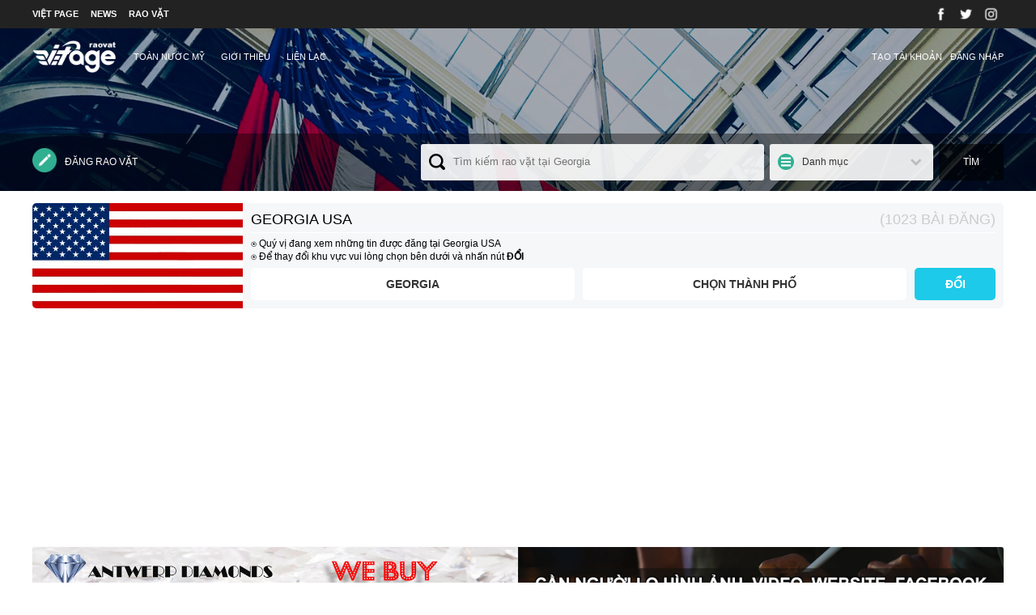

--- FILE ---
content_type: text/html; charset=UTF-8
request_url: https://raovat.vietpage.com/ga/nha-dat/share-phong?page=8
body_size: 62923
content:
<!DOCTYPE html PUBLIC "-//W3C//DTD XHTML 1.0 Transitional//EN" "http://www.w3.org/TR/xhtml1/DTD/xhtml1-transitional.dtd"><html xmlns="http://www.w3.org/1999/xhtml"><head><meta http-equiv="Content-Type" content="text/html; charset=utf-8" /><meta name="viewport" content="width=device-width, initial-scale=1.0, maximum-scale=1.0, user-scalable=0" /><title>Phòng cho thuê Georgia | Việt Page</title> <meta name="description" content="Nơi đây đăng những tin về cần thuê phòng hoặc có phòng cần cho thuê"> <meta name="keywords" content="Việt Page, người Việt tại mỹ, người việt tại hoa kỳ, rao vặt mỹ, rao vặt hoa kỳ, website hoa kỳ, website mỹ, trang web người Việt"><meta property="og:url" content="http://raovat.vietpage.com/ga/nha-dat/share-phong?page=8" /><meta property="og:type" content="article" /><meta property="og:title" content="Phòng cho thuê Georgia | Việt Page" /><meta property="og:description" content="Nơi đây đăng những tin về cần thuê phòng hoặc có phòng cần cho thuê" /><meta property="og:image" content="https://raovat.vietpage.com/data/images/vietpage/og.jpg" /><script async src="https://www.googletagmanager.com/gtag/js?id=UA-83448579-10"></script><script>window.dataLayer = window.dataLayer || [];function gtag(){dataLayer.push(arguments);}gtag('js', new Date());gtag('config', 'UA-83448579-10');</script><link href="/develop/vietpage/skins/vietpage/images/favicon.png" rel="shortcut icon"/><link rel="stylesheet" type="text/css" href="/develop/vietpage/skins/vietpage/css/main.css" media="all" /><link id="fixdevice" rel="stylesheet" type="text/css" href="" media="all" /><script type="text/javascript" src="/develop/vietpage/skins/vietpage/scripts/jquery.min.js"></script><script type="text/javascript" src="/develop/vietpage/skins/vietpage/scripts/jquery-ui.min.js"></script><script type="text/javascript" src="/develop/vietpage/skins/vietpage/scripts/drakele.js"></script><script type="text/javascript" src="/develop/vietpage/skins/vietpage/scripts/nicescroll/jquery.nicescroll.min.js"></script><script type="text/javascript">$.fn.extend({scrolltop:function(){var body = $("html, body");body.stop().animate({scrollTop:0}, 500, 'swing');},config_device_display:function(){var mark = {middle:{from:900,to:1100},tablet:{from:700,to:900},mobile:700};widthwindow = $(window).width();var device = 'blank';if(widthwindow > mark.middle.from && widthwindow < mark.middle.to){device = 'middle';}if(widthwindow > mark.tablet.from && widthwindow < mark.tablet.to){device = 'tablet';}if(widthwindow < mark.mobile){device = 'mobile';}var replacecss = '/develop/vietpage/skins/vietpage/css/'+device+'.css';var old_replacecss = $(this).attr('href');if(replacecss != old_replacecss){$(this).attr('href',replacecss);}$('#vpdevice').val(device);}});$(window).resize(function(){$('#fixdevice').config_device_display();});$('#fixdevice').config_device_display();$(document).ready(function(){ $('#fixdevice').config_device_display();});$(document).scroll(function(){var scrolltop = $(document).scrollTop();var topheader = $('#topheader');if(scrolltop > 200){topheader.addClass('fixtopheader');}else{topheader.removeClass('fixtopheader');}});</script></head><body><input type="hidden" id="vpdevice" value=""><script>$.fn.extend({dl_drakleselect:function(){$('body').addClass('fixbody');$('.dl-select').remove();var listselect = $('.data',this).html();var html = '\<div class="dl-select">\<div class="bg"></div>\<div class="dl-select-zone">\<div class="dl-select-zone-search">\<input type="text" placeholder="type here to search" onkeydown="$(this).dl_draleselect_search();">\</div>\<div class="dl-select-zone-data">'+listselect+'</div>\<a class="dl-select-zone-close" href="#javascript:;" onclick="$(this).dl_drakeleselect_close();">CLOSE WINDOW</a>\</div>\</div>';$('body').append(html);$(".dl-select-zone-data").niceScroll({cursorborder:"",cursorcolor:"#ccc"}); $('.dl-select').show();},dl_drakeleselect_close:function(){$('.dl-select').animate({opacity:0},500,function(){$('.dl-select').remove();});$('body').removeClass('fixbody');},dl_draleselect_search:function(){var keyword = $(this).val().toLowerCase();$('.dl-select-zone-data .dl-select-list').each(function(){var selectname = $('span',this).html().toLowerCase();if(selectname.indexOf(keyword) === 0){$(this).show();}else{ $(this).hide();}});},dl_drakeselect_setval:function(val,name,close){$('input[type=hidden]',this).val(val);$('.dl-select-showvalue',this).html(name);if(close){$(this).dl_drakeleselect_close();}}});$.fn.extend({vietpage_search:function(event,handle){if(handle){var keyword = $('input[name=searchkeyword]').val();var category = $('input[name=searchcategory]').val();var search_url = '/ga/search?keyword='+keyword+'&ca='+category;location.href = search_url;}else{var keycode = event.which || event.keyCode;if(keycode == 13){var keyword = $('input[name=searchkeyword]').val();var category = $('input[name=searchcategory]').val();var search_url = '/ga/search?keyword='+keyword+'&ca='+category;location.href = search_url;}}}});$(document).ready(function(){$('.dl-select-click').click(function(){$(this).dl_drakleselect();});$('#changelanguage').click(function(){var request = $.ajax({url:"/load/utility",type:"POST",data:{action:"changelanguage"}});request.done(function(result){location.href = "http://raovat.vietpage.com/ga/nha-dat/share-phong?page=8";});});$('#vpsearchbtn').click(function(){$(this).vietpage_search(event,true);});$('#showmenu').click(function(){if($('#menu').hasClass('active')){$('#menu').hide();$('#menu').removeClass('active');$('body').removeClass('fixbody');}else{$('#menu').show();$('#menu').addClass('active');$('body').addClass('fixbody');}});});</script><div class="vietpage"><div class="centercontent"><div class="vietpage-link"><a href="https://vietpage.com">VIỆT PAGE</a><a href="https://news.vietpage.com">NEWS</a><a href="https://raovat.vietpage.com">RAO VẶT</a></div><div class="vietpage-social"><a href="https://facebook.com/vietpage" target="_blank"><img src="/develop/vietpage/skins/vietpage/images/icons/social/facebook.png"></a><a href="https://twitter.com/vietpagecom" target="_blank"><img src="/develop/vietpage/skins/vietpage/images/icons/social/twitter.png"></a><a href="https://instagram.com/vietpage" target="_blank"><img src="/develop/vietpage/skins/vietpage/images/icons/social/instagram.png"></a></div></div></div><div class="topheader" id="topheader"><div class="topheader-bg fixedbackground" style="background-image: url('/data/images/vietpage/state/1_header.jpg');background-attachment: scroll;"></div><div class="topheader-mask"></div><div class="topheader-topbar"><div class="centercontent"><div class="mobile"><a href="javascript:;" id="showmenu" class="topheader-topbar-showmenu"><span class="span-first"></span><span></span><span></span></a></div><div class="topheader-topbar-logo"><a href="/" title="Việt Page"><img src="/develop/vietpage/skins/vietpage/images/logo.png"></a></div><div class="topheader-topbar-menu" id="menu"><div class="centercontent_mobile"><a href="/" title="Việt Page">TOÀN NƯỚC MỸ</a><a href="/about" title="Giới thiệu về Việt Page">Giới thiệu</a><a href="/contact" title="Giới thiệu về Việt Page">Liên lạc</a></div></div><div class="topheader-topbar-notlogin"><a href="/thanhvien/dangnhap">Đăng nhập</a><a href="/thanhvien/dangky">Tạo tài khoản</a></div></div></div><div class="topheader-btbar"><div class="centercontent"><a class="topheader-btbar-postbtn" href="/quanly/raovat/dangtin"><img src="/develop/vietpage/skins/vietpage/images/icons/menu/write.png" alt="Đăng rao vặt">Đăng rao vặt</a><div class="topheader-btbar-search"><div class="topheader-btbar-search-input"><img src="/develop/vietpage/skins/vietpage/images/icons/menu/search.png"><input type="text" name="searchkeyword" placeholder="Tìm kiếm rao vặt tại Georgia" onkeydown="$(this).vietpage_search(event,null);"></div><div class="topheader-btbar-search-ca"><img src="/develop/vietpage/skins/vietpage/images/icons/menu/category.png"><div class="dl-select-click" id="headercategory"><input name="searchcategory" value="" type="hidden"><a class="dl-select-showvalue form-drakeleselect-dropdown" href="javascript:;">Danh mục</a><div class="data"><div><a style="float:left;width:100%;" class="dl-select-list" href="javascript:;" onclick="$('#headercategory').dl_drakeselect_setval('1','Việc làm',true);"><span data="TX">Việc làm</span></a><a style="float:left;width:100%;" class="dl-select-list" href="javascript:;" onclick="$('#headercategory').dl_drakeselect_setval('2','Mua bán',true);"><span data="TX">Mua bán</span></a><a style="float:left;width:100%;" class="dl-select-list" href="javascript:;" onclick="$('#headercategory').dl_drakeselect_setval('3','Dịch vụ',true);"><span data="TX">Dịch vụ</span></a><a style="float:left;width:100%;" class="dl-select-list" href="javascript:;" onclick="$('#headercategory').dl_drakeselect_setval('4','Nhà đất',true);"><span data="TX">Nhà đất</span></a><a style="float:left;width:100%;" class="dl-select-list" href="javascript:;" onclick="$('#headercategory').dl_drakeselect_setval('5','Danh mục khác',true);"><span data="TX">Danh mục khác</span></a></div></div></div></div><a href="javascript:;" class="topheader-btbar-search-btn" id="vpsearchbtn">Tìm</a></div></div></div></div><script>$(document).ready(function(){$(".topstate-scroll").niceScroll({cursorborder:"",cursorcolor:"#e1e1e1"});$(".topstate .topstatebtn").click(function(){var thescroll = $('.topstate-scroll');var move = $(this).attr('data');var position = thescroll.scrollLeft();var windowwith = $(window).width();var scrollwidth = 0;$('.topstate-scroll-list').each(function(){scrollwidth += $(this).width();});if(move == 'next'){var newposition = position + (windowwith/2);if(newposition > scrollwidth){newposition = windowwith;}thescroll.getNiceScroll(0).doScrollLeft(newposition, 1000);}else{var newposition = position - (windowwith/2);if(newposition < 0){newposition = 0;}thescroll.getNiceScroll(0).doScrollLeft(newposition, 1000);}});});</script><script>$.fn.extend({load_city:function(state,statename){var request = $.ajax({url:"/load/country",type:"POST",data:{action:'loadcity',counter:'Classified',state:state}});var parseto = this;request.done(function(result){result = $.parseJSON(result);var html = '';$.each(result.listcity,function(count,val){html += '<a style="float:left;width:100%;" class="dl-select-list" href="javascript:;" onclick="$(\'#loccity\').dl_drakeselect_setval(\''+val.city+'\',\''+val.city+'\',true);"><span data="'+val.city+'">'+val.city+'</span></a>';});$('#locstate').dl_drakeselect_setval(state,statename);$(parseto).dl_drakeselect_setval('','Chọn thành phố');$('.data div',parseto).html(html);$(this).dl_drakeleselect_close();});request.fail(function(){});},change_location:function(){var request = $.ajax({url:"/load/country",type:"POST",data:{action:'changelocation',state:$('input[name=changestate]').val(),city:$('input[name=changecity]').val()}});request.done(function(result){result = $.parseJSON(result);if(!result.error){location.href = result.url;}});request.fail(function(){});}});$(document).ready(function(){ $('#changelocation').click(function(){$(this).change_location();});});</script><div class="toploc"><div class="centercontent"><div class="toploc-state" style="background-image: url(/data/images/vietpage/state/GA/flag.jpg);"></div><div class="toploc-des"><h3>Georgia USA<span>(1023 bài đăng)</span></h3><div class="toploc-des-sum">⍟ Quý vị đang xem những tin được đăng tại Georgia USA<br/>⍟ Để thay đổi khu vực vui lòng chọn bên dưới và nhấn nút <b>ĐỔI</b></div><div class="toploc-des-change"><div class="toploc-des-change-loc dl-select-click" id="locstate"><input name="changestate" value="ga" type="hidden"><a href="javascript:;" class="dl-select-showvalue">Georgia</a><div class="data"><div><a style="float:left;width:100%;" class="dl-select-list" href="javascript:;" onclick="$('#loccity').load_city('CA','California');"><span data="TX">California</span></a><a style="float:left;width:100%;" class="dl-select-list" href="javascript:;" onclick="$('#loccity').load_city('TX','Texas');"><span data="TX">Texas</span></a><a style="float:left;width:100%;" class="dl-select-list" href="javascript:;" onclick="$('#loccity').load_city('GA','Georgia');"><span data="TX">Georgia</span></a><a style="float:left;width:100%;" class="dl-select-list" href="javascript:;" onclick="$('#loccity').load_city('AK','Alaska');"><span data="TX">Alaska</span></a><a style="float:left;width:100%;" class="dl-select-list" href="javascript:;" onclick="$('#loccity').load_city('FL','Florida');"><span data="TX">Florida</span></a><a style="float:left;width:100%;" class="dl-select-list" href="javascript:;" onclick="$('#loccity').load_city('NY','New York');"><span data="TX">New York</span></a><a style="float:left;width:100%;" class="dl-select-list" href="javascript:;" onclick="$('#loccity').load_city('HI','Hawaii');"><span data="TX">Hawaii</span></a><a style="float:left;width:100%;" class="dl-select-list" href="javascript:;" onclick="$('#loccity').load_city('IL','Illinois');"><span data="TX">Illinois</span></a><a style="float:left;width:100%;" class="dl-select-list" href="javascript:;" onclick="$('#loccity').load_city('AZ','Arizona');"><span data="TX">Arizona</span></a><a style="float:left;width:100%;" class="dl-select-list" href="javascript:;" onclick="$('#loccity').load_city('AL','Alabama');"><span data="TX">Alabama</span></a><a style="float:left;width:100%;" class="dl-select-list" href="javascript:;" onclick="$('#loccity').load_city('CO','Colorado');"><span data="TX">Colorado</span></a><a style="float:left;width:100%;" class="dl-select-list" href="javascript:;" onclick="$('#loccity').load_city('DE','Delaware');"><span data="TX">Delaware</span></a><a style="float:left;width:100%;" class="dl-select-list" href="javascript:;" onclick="$('#loccity').load_city('IN','Indiana');"><span data="TX">Indiana</span></a><a style="float:left;width:100%;" class="dl-select-list" href="javascript:;" onclick="$('#loccity').load_city('IA','Iowa');"><span data="TX">Iowa</span></a><a style="float:left;width:100%;" class="dl-select-list" href="javascript:;" onclick="$('#loccity').load_city('NC','North Carolina');"><span data="TX">North Carolina</span></a><a style="float:left;width:100%;" class="dl-select-list" href="javascript:;" onclick="$('#loccity').load_city('DC','District of Columbia');"><span data="TX">District of Columbia</span></a><a style="float:left;width:100%;" class="dl-select-list" href="javascript:;" onclick="$('#loccity').load_city('MA','Massachusetts');"><span data="TX">Massachusetts</span></a><a style="float:left;width:100%;" class="dl-select-list" href="javascript:;" onclick="$('#loccity').load_city('CT','Connecticut');"><span data="TX">Connecticut</span></a><a style="float:left;width:100%;" class="dl-select-list" href="javascript:;" onclick="$('#loccity').load_city('ID','Idaho');"><span data="TX">Idaho</span></a><a style="float:left;width:100%;" class="dl-select-list" href="javascript:;" onclick="$('#loccity').load_city('VA','Virginia');"><span data="TX">Virginia</span></a><a style="float:left;width:100%;" class="dl-select-list" href="javascript:;" onclick="$('#loccity').load_city('MI','Michigan');"><span data="TX">Michigan</span></a><a style="float:left;width:100%;" class="dl-select-list" href="javascript:;" onclick="$('#loccity').load_city('LA','Louisiana');"><span data="TX">Louisiana</span></a><a style="float:left;width:100%;" class="dl-select-list" href="javascript:;" onclick="$('#loccity').load_city('AR','Arkansas');"><span data="TX">Arkansas</span></a><a style="float:left;width:100%;" class="dl-select-list" href="javascript:;" onclick="$('#loccity').load_city('KS','Kansas');"><span data="TX">Kansas</span></a><a style="float:left;width:100%;" class="dl-select-list" href="javascript:;" onclick="$('#loccity').load_city('MD','Maryland');"><span data="TX">Maryland</span></a><a style="float:left;width:100%;" class="dl-select-list" href="javascript:;" onclick="$('#loccity').load_city('KY','Kentucky');"><span data="TX">Kentucky</span></a><a style="float:left;width:100%;" class="dl-select-list" href="javascript:;" onclick="$('#loccity').load_city('WI','Wisconsin');"><span data="TX">Wisconsin</span></a><a style="float:left;width:100%;" class="dl-select-list" href="javascript:;" onclick="$('#loccity').load_city('WA','Washington');"><span data="TX">Washington</span></a><a style="float:left;width:100%;" class="dl-select-list" href="javascript:;" onclick="$('#loccity').load_city('MN','Minnesota');"><span data="TX">Minnesota</span></a><a style="float:left;width:100%;" class="dl-select-list" href="javascript:;" onclick="$('#loccity').load_city('SC','South Carolina');"><span data="TX">South Carolina</span></a><a style="float:left;width:100%;" class="dl-select-list" href="javascript:;" onclick="$('#loccity').load_city('MS','Mississippi');"><span data="TX">Mississippi</span></a><a style="float:left;width:100%;" class="dl-select-list" href="javascript:;" onclick="$('#loccity').load_city('MO','Missouri');"><span data="TX">Missouri</span></a><a style="float:left;width:100%;" class="dl-select-list" href="javascript:;" onclick="$('#loccity').load_city('NJ','New Jersey');"><span data="TX">New Jersey</span></a><a style="float:left;width:100%;" class="dl-select-list" href="javascript:;" onclick="$('#loccity').load_city('PA','Pennsylvania');"><span data="TX">Pennsylvania</span></a><a style="float:left;width:100%;" class="dl-select-list" href="javascript:;" onclick="$('#loccity').load_city('NM','New Mexico');"><span data="TX">New Mexico</span></a><a style="float:left;width:100%;" class="dl-select-list" href="javascript:;" onclick="$('#loccity').load_city('ME','Maine');"><span data="TX">Maine</span></a><a style="float:left;width:100%;" class="dl-select-list" href="javascript:;" onclick="$('#loccity').load_city('NV','Nevada');"><span data="TX">Nevada</span></a><a style="float:left;width:100%;" class="dl-select-list" href="javascript:;" onclick="$('#loccity').load_city('MT','Montana');"><span data="TX">Montana</span></a><a style="float:left;width:100%;" class="dl-select-list" href="javascript:;" onclick="$('#loccity').load_city('TN','Tennessee');"><span data="TX">Tennessee</span></a><a style="float:left;width:100%;" class="dl-select-list" href="javascript:;" onclick="$('#loccity').load_city('OK','Oklahoma');"><span data="TX">Oklahoma</span></a><a style="float:left;width:100%;" class="dl-select-list" href="javascript:;" onclick="$('#loccity').load_city('OH','Ohio');"><span data="TX">Ohio</span></a><a style="float:left;width:100%;" class="dl-select-list" href="javascript:;" onclick="$('#loccity').load_city('NH','New Hampshire');"><span data="TX">New Hampshire</span></a><a style="float:left;width:100%;" class="dl-select-list" href="javascript:;" onclick="$('#loccity').load_city('ND','North Dakota');"><span data="TX">North Dakota</span></a><a style="float:left;width:100%;" class="dl-select-list" href="javascript:;" onclick="$('#loccity').load_city('NE','Nebraska');"><span data="TX">Nebraska</span></a><a style="float:left;width:100%;" class="dl-select-list" href="javascript:;" onclick="$('#loccity').load_city('OR','Oregon');"><span data="TX">Oregon</span></a><a style="float:left;width:100%;" class="dl-select-list" href="javascript:;" onclick="$('#loccity').load_city('UT','Utah');"><span data="TX">Utah</span></a><a style="float:left;width:100%;" class="dl-select-list" href="javascript:;" onclick="$('#loccity').load_city('WV','West Virginia');"><span data="TX">West Virginia</span></a><a style="float:left;width:100%;" class="dl-select-list" href="javascript:;" onclick="$('#loccity').load_city('RI','Rhode Island');"><span data="TX">Rhode Island</span></a><a style="float:left;width:100%;" class="dl-select-list" href="javascript:;" onclick="$('#loccity').load_city('SD','South Dakota');"><span data="TX">South Dakota</span></a><a style="float:left;width:100%;" class="dl-select-list" href="javascript:;" onclick="$('#loccity').load_city('WY','Wyoming');"><span data="TX">Wyoming</span></a><a style="float:left;width:100%;" class="dl-select-list" href="javascript:;" onclick="$('#loccity').load_city('VT','Vermont');"><span data="TX">Vermont</span></a></div></div></div><div class="toploc-des-change-loc dl-select-click" id="loccity"><input name="changecity" value="" type="hidden"><a class="dl-select-showvalue" href="javascript:;">Chọn thành phố</a><div class="data"><div><a style="float:left;width:100%;" class="dl-select-list" href="javascript:;" onclick="$('#loccity').dl_drakeselect_setval('Atlanta','Atlanta',true);"><span data="Atlanta">Atlanta</span></a><a style="float:left;width:100%;" class="dl-select-list" href="javascript:;" onclick="$('#loccity').dl_drakeselect_setval('Lawrenceville','Lawrenceville',true);"><span data="Lawrenceville">Lawrenceville</span></a><a style="float:left;width:100%;" class="dl-select-list" href="javascript:;" onclick="$('#loccity').dl_drakeselect_setval('Norcross','Norcross',true);"><span data="Norcross">Norcross</span></a><a style="float:left;width:100%;" class="dl-select-list" href="javascript:;" onclick="$('#loccity').dl_drakeselect_setval('Alpharetta','Alpharetta',true);"><span data="Alpharetta">Alpharetta</span></a><a style="float:left;width:100%;" class="dl-select-list" href="javascript:;" onclick="$('#loccity').dl_drakeselect_setval('Duluth','Duluth',true);"><span data="Duluth">Duluth</span></a><a style="float:left;width:100%;" class="dl-select-list" href="javascript:;" onclick="$('#loccity').dl_drakeselect_setval('Lilburn','Lilburn',true);"><span data="Lilburn">Lilburn</span></a><a style="float:left;width:100%;" class="dl-select-list" href="javascript:;" onclick="$('#loccity').dl_drakeselect_setval('Allentown','Allentown',true);"><span data="Allentown">Allentown</span></a><a style="float:left;width:100%;" class="dl-select-list" href="javascript:;" onclick="$('#loccity').dl_drakeselect_setval('Marietta','Marietta',true);"><span data="Marietta">Marietta</span></a><a style="float:left;width:100%;" class="dl-select-list" href="javascript:;" onclick="$('#loccity').dl_drakeselect_setval('Alma','Alma',true);"><span data="Alma">Alma</span></a><a style="float:left;width:100%;" class="dl-select-list" href="javascript:;" onclick="$('#loccity').dl_drakeselect_setval('Albany','Albany',true);"><span data="Albany">Albany</span></a><a style="float:left;width:100%;" class="dl-select-list" href="javascript:;" onclick="$('#loccity').dl_drakeselect_setval('Suwanee','Suwanee',true);"><span data="Suwanee">Suwanee</span></a><a style="float:left;width:100%;" class="dl-select-list" href="javascript:;" onclick="$('#loccity').dl_drakeselect_setval('Allenhurst','Allenhurst',true);"><span data="Allenhurst">Allenhurst</span></a><a style="float:left;width:100%;" class="dl-select-list" href="javascript:;" onclick="$('#loccity').dl_drakeselect_setval('Alston','Alston',true);"><span data="Alston">Alston</span></a><a style="float:left;width:100%;" class="dl-select-list" href="javascript:;" onclick="$('#loccity').dl_drakeselect_setval('Decatur','Decatur',true);"><span data="Decatur">Decatur</span></a><a style="float:left;width:100%;" class="dl-select-list" href="javascript:;" onclick="$('#loccity').dl_drakeselect_setval('Kennesaw','Kennesaw',true);"><span data="Kennesaw">Kennesaw</span></a><a style="float:left;width:100%;" class="dl-select-list" href="javascript:;" onclick="$('#loccity').dl_drakeselect_setval('Buford','Buford',true);"><span data="Buford">Buford</span></a><a style="float:left;width:100%;" class="dl-select-list" href="javascript:;" onclick="$('#loccity').dl_drakeselect_setval('Cumming','Cumming',true);"><span data="Cumming">Cumming</span></a><a style="float:left;width:100%;" class="dl-select-list" href="javascript:;" onclick="$('#loccity').dl_drakeselect_setval('Athens','Athens',true);"><span data="Athens">Athens</span></a><a style="float:left;width:100%;" class="dl-select-list" href="javascript:;" onclick="$('#loccity').dl_drakeselect_setval('Conyers','Conyers',true);"><span data="Conyers">Conyers</span></a><a style="float:left;width:100%;" class="dl-select-list" href="javascript:;" onclick="$('#loccity').dl_drakeselect_setval('Stone Mountain','Stone Mountain',true);"><span data="Stone Mountain">Stone Mountain</span></a><a style="float:left;width:100%;" class="dl-select-list" href="javascript:;" onclick="$('#loccity').dl_drakeselect_setval('Andersonville','Andersonville',true);"><span data="Andersonville">Andersonville</span></a><a style="float:left;width:100%;" class="dl-select-list" href="javascript:;" onclick="$('#loccity').dl_drakeselect_setval('Woodstock','Woodstock',true);"><span data="Woodstock">Woodstock</span></a><a style="float:left;width:100%;" class="dl-select-list" href="javascript:;" onclick="$('#loccity').dl_drakeselect_setval('Alto','Alto',true);"><span data="Alto">Alto</span></a><a style="float:left;width:100%;" class="dl-select-list" href="javascript:;" onclick="$('#loccity').dl_drakeselect_setval('Augusta','Augusta',true);"><span data="Augusta">Augusta</span></a><a style="float:left;width:100%;" class="dl-select-list" href="javascript:;" onclick="$('#loccity').dl_drakeselect_setval('Dacula','Dacula',true);"><span data="Dacula">Dacula</span></a><a style="float:left;width:100%;" class="dl-select-list" href="javascript:;" onclick="$('#loccity').dl_drakeselect_setval('Alamo','Alamo',true);"><span data="Alamo">Alamo</span></a><a style="float:left;width:100%;" class="dl-select-list" href="javascript:;" onclick="$('#loccity').dl_drakeselect_setval('Alapaha','Alapaha',true);"><span data="Alapaha">Alapaha</span></a><a style="float:left;width:100%;" class="dl-select-list" href="javascript:;" onclick="$('#loccity').dl_drakeselect_setval('Douglasville','Douglasville',true);"><span data="Douglasville">Douglasville</span></a><a style="float:left;width:100%;" class="dl-select-list" href="javascript:;" onclick="$('#loccity').dl_drakeselect_setval('Morrow','Morrow',true);"><span data="Morrow">Morrow</span></a><a style="float:left;width:100%;" class="dl-select-list" href="javascript:;" onclick="$('#loccity').dl_drakeselect_setval('Abbeville','Abbeville',true);"><span data="Abbeville">Abbeville</span></a><a style="float:left;width:100%;" class="dl-select-list" href="javascript:;" onclick="$('#loccity').dl_drakeselect_setval('Brunswick','Brunswick',true);"><span data="Brunswick">Brunswick</span></a><a style="float:left;width:100%;" class="dl-select-list" href="javascript:;" onclick="$('#loccity').dl_drakeselect_setval('Buckhead','Buckhead',true);"><span data="Buckhead">Buckhead</span></a><a style="float:left;width:100%;" class="dl-select-list" href="javascript:;" onclick="$('#loccity').dl_drakeselect_setval('Riverdale','Riverdale',true);"><span data="Riverdale">Riverdale</span></a><a style="float:left;width:100%;" class="dl-select-list" href="javascript:;" onclick="$('#loccity').dl_drakeselect_setval('Snellville','Snellville',true);"><span data="Snellville">Snellville</span></a><a style="float:left;width:100%;" class="dl-select-list" href="javascript:;" onclick="$('#loccity').dl_drakeselect_setval('Americus','Americus',true);"><span data="Americus">Americus</span></a><a style="float:left;width:100%;" class="dl-select-list" href="javascript:;" onclick="$('#loccity').dl_drakeselect_setval('Hartwell','Hartwell',true);"><span data="Hartwell">Hartwell</span></a><a style="float:left;width:100%;" class="dl-select-list" href="javascript:;" onclick="$('#loccity').dl_drakeselect_setval('Loganville','Loganville',true);"><span data="Loganville">Loganville</span></a><a style="float:left;width:100%;" class="dl-select-list" href="javascript:;" onclick="$('#loccity').dl_drakeselect_setval('Roswell','Roswell',true);"><span data="Roswell">Roswell</span></a><a style="float:left;width:100%;" class="dl-select-list" href="javascript:;" onclick="$('#loccity').dl_drakeselect_setval('Savannah','Savannah',true);"><span data="Savannah">Savannah</span></a><a style="float:left;width:100%;" class="dl-select-list" href="javascript:;" onclick="$('#loccity').dl_drakeselect_setval('Tucker','Tucker',true);"><span data="Tucker">Tucker</span></a><a style="float:left;width:100%;" class="dl-select-list" href="javascript:;" onclick="$('#loccity').dl_drakeselect_setval('Acworth','Acworth',true);"><span data="Acworth">Acworth</span></a><a style="float:left;width:100%;" class="dl-select-list" href="javascript:;" onclick="$('#loccity').dl_drakeselect_setval('Ambrose','Ambrose',true);"><span data="Ambrose">Ambrose</span></a><a style="float:left;width:100%;" class="dl-select-list" href="javascript:;" onclick="$('#loccity').dl_drakeselect_setval('Bainbridge','Bainbridge',true);"><span data="Bainbridge">Bainbridge</span></a><a style="float:left;width:100%;" class="dl-select-list" href="javascript:;" onclick="$('#loccity').dl_drakeselect_setval('Columbus','Columbus',true);"><span data="Columbus">Columbus</span></a><a style="float:left;width:100%;" class="dl-select-list" href="javascript:;" onclick="$('#loccity').dl_drakeselect_setval('Covington','Covington',true);"><span data="Covington">Covington</span></a><a style="float:left;width:100%;" class="dl-select-list" href="javascript:;" onclick="$('#loccity').dl_drakeselect_setval('Grayson','Grayson',true);"><span data="Grayson">Grayson</span></a><a style="float:left;width:100%;" class="dl-select-list" href="javascript:;" onclick="$('#loccity').dl_drakeselect_setval('Hiram','Hiram',true);"><span data="Hiram">Hiram</span></a><a style="float:left;width:100%;" class="dl-select-list" href="javascript:;" onclick="$('#loccity').dl_drakeselect_setval('Macon','Macon',true);"><span data="Macon">Macon</span></a><a style="float:left;width:100%;" class="dl-select-list" href="javascript:;" onclick="$('#loccity').dl_drakeselect_setval('Smyrna','Smyrna',true);"><span data="Smyrna">Smyrna</span></a><a style="float:left;width:100%;" class="dl-select-list" href="javascript:;" onclick="$('#loccity').dl_drakeselect_setval('Stockbridge','Stockbridge',true);"><span data="Stockbridge">Stockbridge</span></a><a style="float:left;width:100%;" class="dl-select-list" href="javascript:;" onclick="$('#loccity').dl_drakeselect_setval('Adairsville','Adairsville',true);"><span data="Adairsville">Adairsville</span></a><a style="float:left;width:100%;" class="dl-select-list" href="javascript:;" onclick="$('#loccity').dl_drakeselect_setval('Ailey','Ailey',true);"><span data="Ailey">Ailey</span></a><a style="float:left;width:100%;" class="dl-select-list" href="javascript:;" onclick="$('#loccity').dl_drakeselect_setval('Bremen','Bremen',true);"><span data="Bremen">Bremen</span></a><a style="float:left;width:100%;" class="dl-select-list" href="javascript:;" onclick="$('#loccity').dl_drakeselect_setval('Flowery Branch','Flowery Branch',true);"><span data="Flowery Branch">Flowery Branch</span></a><a style="float:left;width:100%;" class="dl-select-list" href="javascript:;" onclick="$('#loccity').dl_drakeselect_setval('Forest Park','Forest Park',true);"><span data="Forest Park">Forest Park</span></a><a style="float:left;width:100%;" class="dl-select-list" href="javascript:;" onclick="$('#loccity').dl_drakeselect_setval('Hinesville','Hinesville',true);"><span data="Hinesville">Hinesville</span></a><a style="float:left;width:100%;" class="dl-select-list" href="javascript:;" onclick="$('#loccity').dl_drakeselect_setval('Lagrange','Lagrange',true);"><span data="Lagrange">Lagrange</span></a><a style="float:left;width:100%;" class="dl-select-list" href="javascript:;" onclick="$('#loccity').dl_drakeselect_setval('Lithonia','Lithonia',true);"><span data="Lithonia">Lithonia</span></a><a style="float:left;width:100%;" class="dl-select-list" href="javascript:;" onclick="$('#loccity').dl_drakeselect_setval('Moultrie','Moultrie',true);"><span data="Moultrie">Moultrie</span></a><a style="float:left;width:100%;" class="dl-select-list" href="javascript:;" onclick="$('#loccity').dl_drakeselect_setval('Adel','Adel',true);"><span data="Adel">Adel</span></a><a style="float:left;width:100%;" class="dl-select-list" href="javascript:;" onclick="$('#loccity').dl_drakeselect_setval('Adrian','Adrian',true);"><span data="Adrian">Adrian</span></a><a style="float:left;width:100%;" class="dl-select-list" href="javascript:;" onclick="$('#loccity').dl_drakeselect_setval('Appling','Appling',true);"><span data="Appling">Appling</span></a><a style="float:left;width:100%;" class="dl-select-list" href="javascript:;" onclick="$('#loccity').dl_drakeselect_setval('Arabi','Arabi',true);"><span data="Arabi">Arabi</span></a><a style="float:left;width:100%;" class="dl-select-list" href="javascript:;" onclick="$('#loccity').dl_drakeselect_setval('Armuchee','Armuchee',true);"><span data="Armuchee">Armuchee</span></a><a style="float:left;width:100%;" class="dl-select-list" href="javascript:;" onclick="$('#loccity').dl_drakeselect_setval('Arnoldsville','Arnoldsville',true);"><span data="Arnoldsville">Arnoldsville</span></a><a style="float:left;width:100%;" class="dl-select-list" href="javascript:;" onclick="$('#loccity').dl_drakeselect_setval('Austell','Austell',true);"><span data="Austell">Austell</span></a><a style="float:left;width:100%;" class="dl-select-list" href="javascript:;" onclick="$('#loccity').dl_drakeselect_setval('Berlin','Berlin',true);"><span data="Berlin">Berlin</span></a><a style="float:left;width:100%;" class="dl-select-list" href="javascript:;" onclick="$('#loccity').dl_drakeselect_setval('Commerce','Commerce',true);"><span data="Commerce">Commerce</span></a><a style="float:left;width:100%;" class="dl-select-list" href="javascript:;" onclick="$('#loccity').dl_drakeselect_setval('Cusseta','Cusseta',true);"><span data="Cusseta">Cusseta</span></a><a style="float:left;width:100%;" class="dl-select-list" href="javascript:;" onclick="$('#loccity').dl_drakeselect_setval('Dallas','Dallas',true);"><span data="Dallas">Dallas</span></a><a style="float:left;width:100%;" class="dl-select-list" href="javascript:;" onclick="$('#loccity').dl_drakeselect_setval('Dalton','Dalton',true);"><span data="Dalton">Dalton</span></a><a style="float:left;width:100%;" class="dl-select-list" href="javascript:;" onclick="$('#loccity').dl_drakeselect_setval('Milledgeville','Milledgeville',true);"><span data="Milledgeville">Milledgeville</span></a><a style="float:left;width:100%;" class="dl-select-list" href="javascript:;" onclick="$('#loccity').dl_drakeselect_setval('Peachtree City','Peachtree City',true);"><span data="Peachtree City">Peachtree City</span></a><a style="float:left;width:100%;" class="dl-select-list" href="javascript:;" onclick="$('#loccity').dl_drakeselect_setval('Rayle','Rayle',true);"><span data="Rayle">Rayle</span></a><a style="float:left;width:100%;" class="dl-select-list" href="javascript:;" onclick="$('#loccity').dl_drakeselect_setval('Statesboro','Statesboro',true);"><span data="Statesboro">Statesboro</span></a><a style="float:left;width:100%;" class="dl-select-list" href="javascript:;" onclick="$('#loccity').dl_drakeselect_setval('Warner Robins','Warner Robins',true);"><span data="Warner Robins">Warner Robins</span></a><a style="float:left;width:100%;" class="dl-select-list" href="javascript:;" onclick="$('#loccity').dl_drakeselect_setval('Aragon','Aragon',true);"><span data="Aragon">Aragon</span></a><a style="float:left;width:100%;" class="dl-select-list" href="javascript:;" onclick="$('#loccity').dl_drakeselect_setval('Ashburn','Ashburn',true);"><span data="Ashburn">Ashburn</span></a><a style="float:left;width:100%;" class="dl-select-list" href="javascript:;" onclick="$('#loccity').dl_drakeselect_setval('Auburn','Auburn',true);"><span data="Auburn">Auburn</span></a><a style="float:left;width:100%;" class="dl-select-list" href="javascript:;" onclick="$('#loccity').dl_drakeselect_setval('Bethlehem','Bethlehem',true);"><span data="Bethlehem">Bethlehem</span></a><a style="float:left;width:100%;" class="dl-select-list" href="javascript:;" onclick="$('#loccity').dl_drakeselect_setval('Boston','Boston',true);"><span data="Boston">Boston</span></a><a style="float:left;width:100%;" class="dl-select-list" href="javascript:;" onclick="$('#loccity').dl_drakeselect_setval('Bowman','Bowman',true);"><span data="Bowman">Bowman</span></a><a style="float:left;width:100%;" class="dl-select-list" href="javascript:;" onclick="$('#loccity').dl_drakeselect_setval('Bristol','Bristol',true);"><span data="Bristol">Bristol</span></a><a style="float:left;width:100%;" class="dl-select-list" href="javascript:;" onclick="$('#loccity').dl_drakeselect_setval('Canon','Canon',true);"><span data="Canon">Canon</span></a><a style="float:left;width:100%;" class="dl-select-list" href="javascript:;" onclick="$('#loccity').dl_drakeselect_setval('Canton','Canton',true);"><span data="Canton">Canton</span></a><a style="float:left;width:100%;" class="dl-select-list" href="javascript:;" onclick="$('#loccity').dl_drakeselect_setval('Carrollton','Carrollton',true);"><span data="Carrollton">Carrollton</span></a><a style="float:left;width:100%;" class="dl-select-list" href="javascript:;" onclick="$('#loccity').dl_drakeselect_setval('Dawson','Dawson',true);"><span data="Dawson">Dawson</span></a><a style="float:left;width:100%;" class="dl-select-list" href="javascript:;" onclick="$('#loccity').dl_drakeselect_setval('Dawsonville','Dawsonville',true);"><span data="Dawsonville">Dawsonville</span></a><a style="float:left;width:100%;" class="dl-select-list" href="javascript:;" onclick="$('#loccity').dl_drakeselect_setval('Dewy Rose','Dewy Rose',true);"><span data="Dewy Rose">Dewy Rose</span></a><a style="float:left;width:100%;" class="dl-select-list" href="javascript:;" onclick="$('#loccity').dl_drakeselect_setval('Elko','Elko',true);"><span data="Elko">Elko</span></a><a style="float:left;width:100%;" class="dl-select-list" href="javascript:;" onclick="$('#loccity').dl_drakeselect_setval('Fairburn','Fairburn',true);"><span data="Fairburn">Fairburn</span></a><a style="float:left;width:100%;" class="dl-select-list" href="javascript:;" onclick="$('#loccity').dl_drakeselect_setval('Gainesville','Gainesville',true);"><span data="Gainesville">Gainesville</span></a><a style="float:left;width:100%;" class="dl-select-list" href="javascript:;" onclick="$('#loccity').dl_drakeselect_setval('Georgetown','Georgetown',true);"><span data="Georgetown">Georgetown</span></a><a style="float:left;width:100%;" class="dl-select-list" href="javascript:;" onclick="$('#loccity').dl_drakeselect_setval('Greenville','Greenville',true);"><span data="Greenville">Greenville</span></a><a style="float:left;width:100%;" class="dl-select-list" href="javascript:;" onclick="$('#loccity').dl_drakeselect_setval('Homerville','Homerville',true);"><span data="Homerville">Homerville</span></a><a style="float:left;width:100%;" class="dl-select-list" href="javascript:;" onclick="$('#loccity').dl_drakeselect_setval('Hoschton','Hoschton',true);"><span data="Hoschton">Hoschton</span></a><a style="float:left;width:100%;" class="dl-select-list" href="javascript:;" onclick="$('#loccity').dl_drakeselect_setval('Kings Bay','Kings Bay',true);"><span data="Kings Bay">Kings Bay</span></a><a style="float:left;width:100%;" class="dl-select-list" href="javascript:;" onclick="$('#loccity').dl_drakeselect_setval('Lavonia','Lavonia',true);"><span data="Lavonia">Lavonia</span></a><a style="float:left;width:100%;" class="dl-select-list" href="javascript:;" onclick="$('#loccity').dl_drakeselect_setval('Mcdonough','Mcdonough',true);"><span data="Mcdonough">Mcdonough</span></a><a style="float:left;width:100%;" class="dl-select-list" href="javascript:;" onclick="$('#loccity').dl_drakeselect_setval('Millen','Millen',true);"><span data="Millen">Millen</span></a><a style="float:left;width:100%;" class="dl-select-list" href="javascript:;" onclick="$('#loccity').dl_drakeselect_setval('Montezuma','Montezuma',true);"><span data="Montezuma">Montezuma</span></a><a style="float:left;width:100%;" class="dl-select-list" href="javascript:;" onclick="$('#loccity').dl_drakeselect_setval('Mount Zion','Mount Zion',true);"><span data="Mount Zion">Mount Zion</span></a><a style="float:left;width:100%;" class="dl-select-list" href="javascript:;" onclick="$('#loccity').dl_drakeselect_setval('Newnan','Newnan',true);"><span data="Newnan">Newnan</span></a><a style="float:left;width:100%;" class="dl-select-list" href="javascript:;" onclick="$('#loccity').dl_drakeselect_setval('Oglethorpe','Oglethorpe',true);"><span data="Oglethorpe">Oglethorpe</span></a><a style="float:left;width:100%;" class="dl-select-list" href="javascript:;" onclick="$('#loccity').dl_drakeselect_setval('Pavo','Pavo',true);"><span data="Pavo">Pavo</span></a><a style="float:left;width:100%;" class="dl-select-list" href="javascript:;" onclick="$('#loccity').dl_drakeselect_setval('Perry','Perry',true);"><span data="Perry">Perry</span></a><a style="float:left;width:100%;" class="dl-select-list" href="javascript:;" onclick="$('#loccity').dl_drakeselect_setval('Pooler','Pooler',true);"><span data="Pooler">Pooler</span></a><a style="float:left;width:100%;" class="dl-select-list" href="javascript:;" onclick="$('#loccity').dl_drakeselect_setval('Rochelle','Rochelle',true);"><span data="Rochelle">Rochelle</span></a><a style="float:left;width:100%;" class="dl-select-list" href="javascript:;" onclick="$('#loccity').dl_drakeselect_setval('Rome','Rome',true);"><span data="Rome">Rome</span></a><a style="float:left;width:100%;" class="dl-select-list" href="javascript:;" onclick="$('#loccity').dl_drakeselect_setval('Royston','Royston',true);"><span data="Royston">Royston</span></a><a style="float:left;width:100%;" class="dl-select-list" href="javascript:;" onclick="$('#loccity').dl_drakeselect_setval('Saint Simons Island','Saint Simons Island',true);"><span data="Saint Simons Island">Saint Simons Island</span></a><a style="float:left;width:100%;" class="dl-select-list" href="javascript:;" onclick="$('#loccity').dl_drakeselect_setval('Summerville','Summerville',true);"><span data="Summerville">Summerville</span></a><a style="float:left;width:100%;" class="dl-select-list" href="javascript:;" onclick="$('#loccity').dl_drakeselect_setval('Washington','Washington',true);"><span data="Washington">Washington</span></a><a style="float:left;width:100%;" class="dl-select-list" href="javascript:;" onclick="$('#loccity').dl_drakeselect_setval('Waycross','Waycross',true);"><span data="Waycross">Waycross</span></a><a style="float:left;width:100%;" class="dl-select-list" href="javascript:;" onclick="$('#loccity').dl_drakeselect_setval('Winder','Winder',true);"><span data="Winder">Winder</span></a><a style="float:left;width:100%;" class="dl-select-list" href="javascript:;" onclick="$('#loccity').dl_drakeselect_setval('Wrens','Wrens',true);"><span data="Wrens">Wrens</span></a><a style="float:left;width:100%;" class="dl-select-list" href="javascript:;" onclick="$('#loccity').dl_drakeselect_setval('Yatesville','Yatesville',true);"><span data="Yatesville">Yatesville</span></a><a style="float:left;width:100%;" class="dl-select-list" href="javascript:;" onclick="$('#loccity').dl_drakeselect_setval('Young Harris','Young Harris',true);"><span data="Young Harris">Young Harris</span></a><a style="float:left;width:100%;" class="dl-select-list" href="javascript:;" onclick="$('#loccity').dl_drakeselect_setval('Zebulon','Zebulon',true);"><span data="Zebulon">Zebulon</span></a></div></div></div><a href="javascript:;" class="toploc-des-change-btn" id="changelocation">ĐỔI</a></div></div></div></div><div style="float: left;width: 100%;"><center><script async src="https://pagead2.googlesyndication.com/pagead/js/adsbygoogle.js"></script><ins class="adsbygoogle"style="display:block"data-ad-client="ca-pub-9756550173643652"data-ad-slot="8982463527"data-ad-format="auto"data-full-width-responsive="true"></ins><script>(adsbygoogle = window.adsbygoogle || []).push({});</script></center></div><div class="topsponsor"><div class="centercontent"><div class="topsponsor-show"><a href="https://antwerpdiamondstore.com" title="The Most Trusted Jewelry Buyers & Lenders In Atlanta" class="topsponsor-show-first"><img src="/develop/vietpage/skins/vietpage/images/demo/web.jpg"></a><a href="#" target="_blank" title="Dịch vụ marketing"><img src="/develop/vietpage/skins/vietpage/images/demo/marketing.jpg"></a></div></div></div><div class="path"><div class="centercontent"><div class="path-content"><div class="path-content-home"><a href="/"><img src="/develop/vietpage/skins/vietpage/images/icons/home.png">Home</a></div><div class="path-content-sub"><a href="/ga"><img src="/develop/vietpage/skins/vietpage/images/icons/path.png">Georgia</a></div><div class="path-content-sub"><a href="/ga/nha-dat" title="Nhà đất"><img src="/develop/vietpage/skins/vietpage/images/icons/path.png">Nhà đất</a></div><div class="path-content-sub"><a href="/ga/nha-dat/share-phong" title="Phòng cho thuê"><img src="/develop/vietpage/skins/vietpage/images/icons/path.png">Phòng cho thuê</a></div></div></div></div><div class="listclas"><div class="centercontent"><div class="listclas-banner" style="background-image: url(/develop/vietpage/skins/vietpage/images/demo/bannerca1.jpg);"><div class="listclas-banner-bg"></div><div class="listclas-banner-ct"><h1>Phòng cho thuê Georgia</h1><div class="listclas-banner-ct-sum">Nơi đây đăng những tin về cần thuê phòng hoặc có phòng cần cho thuê</div></div></div><div class="mobile"><a href="javascript:;" onclick="$('.listclas-bar').toggle();" class="listclas-filterbtn"><img src="/develop/vietpage/skins/vietpage/images/icons/tools/gear.png"> thêm tuỳ chọn</a></div><div class="listclas-bar"><div class="listclas-bar-subca"><label class="newcheckbox subcategory">Bao điện<input type="checkbox" checked value="285"><span class="checkmark"></span></label><label class="newcheckbox subcategory">Bao nước<input type="checkbox" checked value="286"><span class="checkmark"></span></label><label class="newcheckbox subcategory">Cho phép nấu ăn<input type="checkbox" checked value="287"><span class="checkmark"></span></label><label class="newcheckbox subcategory">Có chỗ đậu xe<input type="checkbox" checked value="288"><span class="checkmark"></span></label><label class="newcheckbox subcategory">Giờ giấc thoải mái<input type="checkbox" checked value="289"><span class="checkmark"></span></label><label class="newcheckbox subcategory">Có cữa riêng<input type="checkbox" checked value="290"><span class="checkmark"></span></label><script>$(document).ready(function(){$('#loadbyoptionbtn').click(function(){var querystring = '/ga/nha-dat/share-phong?';$('.listfield').each(function(){var columnname = $(this).attr('columnname');var fieldtype = $(this).attr('fieldtype');if(fieldtype == 'text'){var value = $('input',this).val();}else{var value = $('select',this).val();}querystring += columnname+'='+value+'&';});var subcategory = '';var count = 0;$('.subcategory').each(function(){if($('input',this).is(':checked')){if(count <= 0){subcategory += $('input',this).val();}else{subcategory += ','+$('input',this).val();}count++;}});querystring += 'ca='+subcategory;location.href = querystring;});});</script><div class="listclas-bar-subca-clear"></div><a href="javascript:;" class="listclas-bar-subca-btn" id="loadbyoptionbtn">See result</a></div><div class="listclas-bar-relatedca"><div class="listclas-bar-relatedca-t">Related Category</div><a href="/ga/nha-dat/nha-ban" ><span><img src="/data/images/vietpage/category/classified/icon/nha-ban.png"></span>Nhà Bán</a><a href="/ga/nha-dat/nha-cho-thue" class="odd"><span><img src="/data/images/vietpage/category/classified/icon/nha-cho-thue.png"></span>Nhà cho thuê</a><a href="/ga/nha-dat/share-phong" ><span><img src="/data/images/vietpage/category/classified/icon/share-phong.png"></span>Phòng cho thuê</a><a href="/ga/nha-dat/dat-dai" class="odd"><span><img src="/data/images/vietpage/category/classified/icon/dat-dai.png"></span>Đất đai</a><a href="/ga/nha-dat/co-so-thuong-mai" ><span><img src="/data/images/vietpage/category/classified/icon/co-so-thuong-mai.png"></span>Cơ sở thương mại</a></div></div><div class="listclas-content"><div class="listclas-content-title">Danh sách tin</div><div class="listclas-content-list"><div class="listclas-content-list-img"><a href="/ga/norcross/cho-thue-nha-o-norcross.eel.html" title="Cho thuê nhà ở Norcross"><img src="/data/images/vietpage/classified/small/default.jpg" alt="Cho thuê nhà ở Norcross"></a></div><div class="listclas-content-list-info"><h3><a href="/ga/norcross/cho-thue-nha-o-norcross.eel.html" title="Cho thuê nhà ở Norcross">Cho thuê nhà ở Norcross</a></h3><span>Đường John Dr, góc Beaver Ruin, gần exit 102, gần chợ VN, Nhà Thờ, Chùa. Bao điện, nước & wifi. Ưu tiên Nữ. Giá: $350/tháng....</span></div><div class="listclas-content-list-more"><span class="span-time">05/08/2019 03:49 AM</span><a href="/ga/norcross/cho-thue-nha-o-norcross.eel.html" title="Cho thuê nhà ở Norcross" class="a-btn">Read more</a></div></div><div class="listclas-content-list"><div class="listclas-content-list-img"><a href="/ga/duluth/nha-co-phong-cho-thue.edh.html" title="Nhà có phòng cho thuê"><img src="/data/images/vietpage/classified/small/default.jpg" alt="Nhà có phòng cho thuê"></a></div><div class="listclas-content-list-info"><h3><a href="/ga/duluth/nha-co-phong-cho-thue.edh.html" title="Nhà có phòng cho thuê">Nhà có phòng cho thuê</a></h3><span>Nhà có 4 phòng, gần Sugarloaf và Peachtree Industrial, gần chợ. Khu Duluth 30097. Có thể move vào đầu tháng 6....</span></div><div class="listclas-content-list-more"><span class="span-time">05/05/2019 10:34 PM</span><a href="/ga/duluth/nha-co-phong-cho-thue.edh.html" title="Nhà có phòng cho thuê" class="a-btn">Read more</a></div></div><div class="listclas-content-list"><div class="listclas-content-list-img"><a href="/ga/atlanta/nha-o-conyers-cho-share.ecs.html" title="Nha o conyers cho share"><img src="/data/images/vietpage/classified/small/default.jpg" alt="Nha o conyers cho share"></a></div><div class="listclas-content-list-info"><h3><a href="/ga/atlanta/nha-o-conyers-cho-share.ecs.html" title="Nha o conyers cho share">Nha o conyers cho share</a></h3><span>Nhà ở Conyers có dư 2 phòng cho share. $400/tháng, bao điện nước, wifi… Ưu tiên du học sinh hoặc Nữ độc thân làm nail. Phai sach Se...... Xin liên lạc: Kelly 678-431-5919...</span></div><div class="listclas-content-list-more"><span class="span-time">05/03/2019 10:33 AM</span><a href="/ga/atlanta/nha-o-conyers-cho-share.ecs.html" title="Nha o conyers cho share" class="a-btn">Read more</a></div></div><div class="listclas-content-list"><div class="listclas-content-list-img"><a href="/ga/conyers/cho-share-phong-o-conyers.ecn.html" title="Cho share phòng ở Conyers"><img src="/data/images/vietpage/classified/small/default.jpg" alt="Cho share phòng ở Conyers"></a></div><div class="listclas-content-list-info"><h3><a href="/ga/conyers/cho-share-phong-o-conyers.ecn.html" title="Cho share phòng ở Conyers">Cho share phòng ở Conyers</a></h3><span>Nhà ở Conyers có dư 2 phòng cho share. Đầy đủ tiện nghi. $400/tháng, bao điện nước, wifi… Ưu tiên du học sinh hoặc Nữ độc thân làm nail....</span></div><div class="listclas-content-list-more"><span class="span-time">05/03/2019 05:06 AM</span><a href="/ga/conyers/cho-share-phong-o-conyers.ecn.html" title="Cho share phòng ở Conyers" class="a-btn">Read more</a></div></div><div class="listclas-content-list"><div class="listclas-content-list-img"><a href="/ga/lawrenceville/co-2-phong-cho-thue.ece.html" title="Có 2 phòng cho thuê"><img src="/data/images/vietpage/classified/small/default.jpg" alt="Có 2 phòng cho thuê"></a></div><div class="listclas-content-list-info"><h3><a href="/ga/lawrenceville/co-2-phong-cho-thue.ece.html" title="Có 2 phòng cho thuê">Có 2 phòng cho thuê</a></h3><span>Có 2 phòng, ở Lawrenceville. Thích hợp cho gia đình 2-3 người. Đầy đủ tiện nghi và riêng biệt. Bao điện nước, Wifi. Có lối đi riêng....</span></div><div class="listclas-content-list-more"><span class="span-time">05/02/2019 09:24 AM</span><a href="/ga/lawrenceville/co-2-phong-cho-thue.ece.html" title="Có 2 phòng cho thuê" class="a-btn">Read more</a></div></div><div class="listclas-content-list"><div class="listclas-content-list-img"><a href="/ga/atlanta/co-phong-du-cho-share.ecb.html" title="Co phong du cho share"><img src="/data/images/vietpage/classified/small/default.jpg" alt="Co phong du cho share"></a></div><div class="listclas-content-list-info"><h3><a href="/ga/atlanta/co-phong-du-cho-share.ecb.html" title="Co phong du cho share">Co phong du cho share</a></h3><span>Nhà có dư 2 phòng cho share $400/tháng, Đầy đủ tiện nghi, bao , điện , nứơc, WiFi..... ưu tiên Du Học Sinh hay nữ độc thân làm nails....Lien Lạc Kelly 6784315919...</span></div><div class="listclas-content-list-more"><span class="span-time">05/02/2019 12:40 AM</span><a href="/ga/atlanta/co-phong-du-cho-share.ecb.html" title="Co phong du cho share" class="a-btn">Read more</a></div></div><div class="listclas-content-list"><div class="listclas-content-list-img"><a href="/ga/norcross/cho-share-phong-gan-cho-hong-kong.ebv.html" title="Cho share phòng gần chợ Hong Kong"><img src="/data/images/vietpage/classified/small/default.jpg" alt="Cho share phòng gần chợ Hong Kong"></a></div><div class="listclas-content-list-info"><h3><a href="/ga/norcross/cho-share-phong-gan-cho-hong-kong.ebv.html" title="Cho share phòng gần chợ Hong Kong">Cho share phòng gần chợ Hong Kong</a></h3><span>Nhà gần chợ Hong Kong ở Jimmy Carter cần cho share 1 phòng, bao điện, nước và internet....</span></div><div class="listclas-content-list-more"><span class="span-time">05/01/2019 03:04 PM</span><a href="/ga/norcross/cho-share-phong-gan-cho-hong-kong.ebv.html" title="Cho share phòng gần chợ Hong Kong" class="a-btn">Read more</a></div></div><div class="listclas-content-list"><div class="listclas-content-list-img"><a href="/ga/lawrenceville/phong-cho-thue-o-thanh-pho-lawrenceville-tieu-bang-georgia.ebj.html" title="Phòng cho thuê ở thành phố Lawrenceville tiểu bang Georgia"><img src="/data/images/vietpage/classified/small/default.jpg" alt="Phòng cho thuê ở thành phố Lawrenceville tiểu bang Georgia"></a></div><div class="listclas-content-list-info"><h3><a href="/ga/lawrenceville/phong-cho-thue-o-thanh-pho-lawrenceville-tieu-bang-georgia.ebj.html" title="Phòng cho thuê ở thành phố Lawrenceville tiểu bang Georgia">Phòng cho thuê ở thành phố Lawrenceville tiểu bang Georgia</a></h3><span>Nhà mới ở thành phố Lawrenceville GA, khu phố yên tĩnh có chỗ đậu xe riêng, còn phòng trống cho thuê nhà hiện ở phía trong cuả đường Surgarloaf, gần Gwinnett Technical College, chợ Publix, cách shopping Scenic Hwy 10 phút . Giá tiền cho thuê là $400/ phòng.Xin liên lạc ...</span></div><div class="listclas-content-list-more"><span class="span-time">04/30/2019 07:34 PM</span><a href="/ga/lawrenceville/phong-cho-thue-o-thanh-pho-lawrenceville-tieu-bang-georgia.ebj.html" title="Phòng cho thuê ở thành phố Lawrenceville tiểu bang Georgia" class="a-btn">Read more</a></div></div><div class="listclas-content-list"><div class="listclas-content-list-img"><a href="/ga/norcross/nha-con-du-phong-cho-thue.dzo.html" title="Nhà còn dư phòng cho thuê"><img src="/data/images/vietpage/classified/small/default.jpg" alt="Nhà còn dư phòng cho thuê"></a></div><div class="listclas-content-list-info"><h3><a href="/ga/norcross/nha-con-du-phong-cho-thue.dzo.html" title="Nhà còn dư phòng cho thuê">Nhà còn dư phòng cho thuê</a></h3><span>Nhà còn dư phòng cho thuê. Cách chợ HK 5 phút, tiện đường ra freeway 85 & 285. Ưu tiên Nữ độc thân & vợ chồng son....</span></div><div class="listclas-content-list-more"><span class="span-time">04/25/2019 05:36 AM</span><a href="/ga/norcross/nha-con-du-phong-cho-thue.dzo.html" title="Nhà còn dư phòng cho thuê" class="a-btn">Read more</a></div></div><div class="listclas-content-list"><div class="listclas-content-list-img"><a href="/ga/duluth/nha-co-phong-master-phong-thuong-cho-share.dzc.html" title="Nhà có phòng master & phòng thường cho share"><img src="/data/images/vietpage/classified/small/default.jpg" alt="Nhà có phòng master & phòng thường cho share"></a></div><div class="listclas-content-list-info"><h3><a href="/ga/duluth/nha-co-phong-master-phong-thuong-cho-share.dzc.html" title="Nhà có phòng master & phòng thường cho share">Nhà có phòng master & phòng thường cho share</a></h3><span>Nhà house gần Gwinnett Mall, Có phòng Master & phòng thường cho share. Nhà sạch sẽ, yên tịnh. Ưu tiên người có việc làm....</span></div><div class="listclas-content-list-more"><span class="span-time">04/24/2019 06:28 AM</span><a href="/ga/duluth/nha-co-phong-master-phong-thuong-cho-share.dzc.html" title="Nhà có phòng master & phòng thường cho share" class="a-btn">Read more</a></div></div><div class="listclas-content-list"><div class="listclas-content-list-img"><a href="/ga/conyers/phong-trong-sach-se-cho-thue.dyw.html" title="Phong trong sach se cho thue"><img src="/data/images/vietpage/classified/small/2019/12/ab541effa94635029bbdff6d2717eac6.jpg" alt="Phong trong sach se cho thue"></a></div><div class="listclas-content-list-info"><h3><a href="/ga/conyers/phong-trong-sach-se-cho-thue.dyw.html" title="Phong trong sach se cho thue">Phong trong sach se cho thue</a></h3><span>Nha o Conyers gan Covington khu rat an ninh my trang retired o rat yen tinh va khu nha gan Lake tot cho exercise, picnic, fishing. Chung quanh rat nhieu khu shoppings (stonecrest mall) restaurants, Piedmont hospital. Nam tren duong 20-East cach cho hk 35p, cach atlanta 30p, airport 35p. Bao ...</span></div><div class="listclas-content-list-more"><span class="span-time">04/24/2019 12:48 AM</span><a href="/ga/conyers/phong-trong-sach-se-cho-thue.dyw.html" title="Phong trong sach se cho thue" class="a-btn">Read more</a></div></div><div class="listclas-content-list"><div class="listclas-content-list-img"><a href="/ga/norcross/cho-thue-phong-gan-cho-hong-kong.dyu.html" title="Cho thuê phòng gần chợ Hong Kong"><img src="/data/images/vietpage/classified/small/default.jpg" alt="Cho thuê phòng gần chợ Hong Kong"></a></div><div class="listclas-content-list-info"><h3><a href="/ga/norcross/cho-thue-phong-gan-cho-hong-kong.dyu.html" title="Cho thuê phòng gần chợ Hong Kong">Cho thuê phòng gần chợ Hong Kong</a></h3><span>Nhà cách chợ HK 5 phút dư phòng, tiện đường ra freeway 85 & 285. Ưu tiên Nữ độc thân & vợ chồng son....</span></div><div class="listclas-content-list-more"><span class="span-time">04/23/2019 09:34 PM</span><a href="/ga/norcross/cho-thue-phong-gan-cho-hong-kong.dyu.html" title="Cho thuê phòng gần chợ Hong Kong" class="a-btn">Read more</a></div></div><div class="page"><a href="/ga/nha-dat/share-phong?page=4" class="">4</a><a href="/ga/nha-dat/share-phong?page=5" class="">5</a><a href="/ga/nha-dat/share-phong?page=6" class="">6</a><a href="/ga/nha-dat/share-phong?page=7" class="">7</a><a href="/ga/nha-dat/share-phong?page=8" class="pageactive">8</a><a href="/ga/nha-dat/share-phong?page=9" class="">9</a><a href="/ga/nha-dat/share-phong?page=10" class="">10</a><a href="/ga/nha-dat/share-phong?page=11" class="">11</a><div class="page-control"><a href="/ga/nha-dat/share-phong?page=7" class="back">← quay lại</a><a href="/ga/nha-dat/share-phong?page=9" class="next">trang kế →</a></div></div></div></div></div><div class="footer fixedbackground" style="background-image: url(/data/images/vietpage/state/2_footer.jpg)"><div class="footer-bg"></div><div class="footer-root"><div class="centercontent"><a href="/" class="noborder" title="555">Trang chính</a><a href="/" title="555">Giới thiệu</a><a href="/" title="555">Liên lạc</a></div></div><div class="centercontent"><div class="footer-social"><div class="footer-social-header">Kết nối với việt page qua mạng xã hội</div><div class="footer-social-sum">Theo dõi chúng tôi trên mạng xã hội để nắm bắt những cập nhật mới nhanh nhất.Theo giỏi chúng tôi trên mạng xã hội để nắm bắt những cập nhật mới nhanh nhất.</div><div class="footer-social-list"><div class="footer-social-list-center"><a href="https://facebook.com/vietpage" target="_blank"><img src="/develop/vietpage/skins/vietpage/images/icons/social/facebook.png">facebook</a><a href="https://twitter.com/vietpagecom" target="_blank"><img src="/develop/vietpage/skins/vietpage/images/icons/social/twitter.png">twitter</a><a href="https://instagram.com/vietpage" target="_blank"><img src="/develop/vietpage/skins/vietpage/images/icons/social/instagram.png">instagram</a></div></div></div><div class="footer-block"><div class="footer-block-about"><h3>Về chúng tôi</h3>Người việt chúng ta định cư trên đất Hoa Kỳ đã từ rất lâu, và cộng đồng người Việt ngày càng lớn mạnh và phát triển. Cùng với sự phát triển lớn mạnh đó là nhu cầu mua bán...<a href="">⇢Xem chi tiết</a></div><div class="footer-block-menu"><h3>Rao vặt</h3><a href="/ga/viec-lam" title="Việc làm , Georgia">› Việc làm</a><a href="/ga/mua-ban" title="Mua bán , Georgia">› Mua bán</a><a href="/ga/dich-vu" title="Dịch vụ , Georgia">› Dịch vụ</a><a href="/ga/nha-dat" title="Nhà đất , Georgia">› Nhà đất</a><a href="/ga/khac" title="Danh mục khác , Georgia">› Danh mục khác</a></div><div class="footer-block-other"><h3>Khác</h3><a href="/termsandconditions" title="Terms and Conditions">⇢ Terms and Conditions</a></div><div class="footer-block-contact"><h3>Liên lạc</h3>VIET PAGE<br/>2500 Wilcrest Suite 300<br/>Houston, Texas 77042<br/>Mọi thắc mắc và ý kiến xin gửi về địa chỉ email <a href="mailto:contact@vietpage.com">contact@vietpage.com</a> hoặc gọi trực tiếp qua số <a href="tel:3462225533">(346) 222 5533</a></div></div></div></div><div class="copyright"><div class="centercontent">Bản quyền 2018 toàn bộ mã nguồn được viết bởi Việt Page</div></div></body></html>

--- FILE ---
content_type: text/html; charset=utf-8
request_url: https://www.google.com/recaptcha/api2/aframe
body_size: 268
content:
<!DOCTYPE HTML><html><head><meta http-equiv="content-type" content="text/html; charset=UTF-8"></head><body><script nonce="YsX6xVhG0L_gZIOBe4vKmA">/** Anti-fraud and anti-abuse applications only. See google.com/recaptcha */ try{var clients={'sodar':'https://pagead2.googlesyndication.com/pagead/sodar?'};window.addEventListener("message",function(a){try{if(a.source===window.parent){var b=JSON.parse(a.data);var c=clients[b['id']];if(c){var d=document.createElement('img');d.src=c+b['params']+'&rc='+(localStorage.getItem("rc::a")?sessionStorage.getItem("rc::b"):"");window.document.body.appendChild(d);sessionStorage.setItem("rc::e",parseInt(sessionStorage.getItem("rc::e")||0)+1);localStorage.setItem("rc::h",'1769050338108');}}}catch(b){}});window.parent.postMessage("_grecaptcha_ready", "*");}catch(b){}</script></body></html>